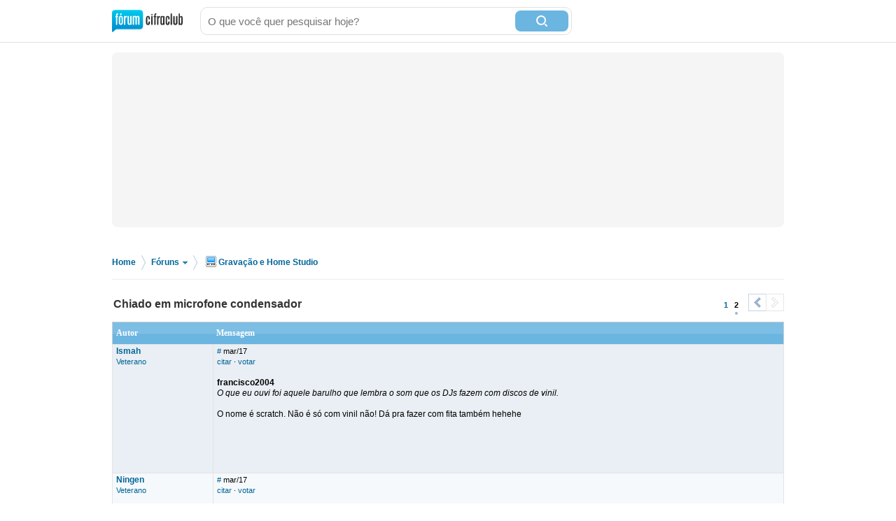

--- FILE ---
content_type: text/html; charset=utf-8
request_url: https://forum.cifraclub.com.br/forum/16/250698/p1
body_size: 13411
content:
<!DOCTYPE html PUBLIC "-//W3C//DTD XHTML 1.0 Transitional//EN" "http://www.w3.org/TR/xhtml1/DTD/xhtml1-transitional.dtd">
<html>

<head>
    <title>Chiado em microfone condensador - Cifra Club</title>
    <meta http-equiv="content-type" content="text/html;charset=utf-8">
    <meta name="Description" content="Chiado em microfone condensador - Cifra Club">
    <meta name="Keywords" content="música, instrumentos, canto, guitarra, baixo, bateria, teclado" />
    <meta name="Document-state" content="Dynamic" />
    <meta name="Resource-type" content="document" />  
    <meta property="og:image" content="https://sscdn.co/cifraclub/forum-fundo-branco.png" />
    <meta property="og:title" content="Chiado em microfone condensador" />
    <meta property="fb:admins" content="1184172873" />  <link rel="prev" href="/forum/16/250698/" />
    <link href="/static/css/css_default-min.css?v=705" type="text/css" rel="stylesheet">
    <!--#include virtual="/esi_mobile_css.html?v=2" -->
    <style type="text/css">
        #fb {
            height: 90px;
            overflow: hidden;
        }
    </style>
    <!--[if lt IE 6]><style type="text/css"> *#bss,#bt{display:none} body{padding-top:0} /* simulate  */ </style><![endif]-->
    <!--[if IE 6]><style type="text/css"> *ul#menu li a.cdt{margin:3px 0 0 10px} *ul#menu li a.perfil{margin:3px 0 0 10px}  /* simulate  */  </style><![endif]-->
    <script type="text/javascript" src="https://ajax.googleapis.com/ajax/libs/jquery/1.7.2/jquery.min.js"></script>
    <script src="/static/js/jquery.timeago-min.js?v=1" type="text/javascript"></script>
    <script src="/static/js/perfect.scrollbar.min.js" type="text/javascript"></script>
    <script src="/static/js/js-min.js?v=56" type="text/javascript"></script>
    <script type="text/javascript">
        
        pagina=1;id_forum=16;id_topico=250698;total_pontos=2;total_pontos_pag=0;


        function IEHoverPseudo() {
            try {
                var navItems = document.getElementById("menu").getElementsByTagName("li");
                for (var i = 0; i < navItems.length; i++) {
                    if (navItems[i].className == "menu-pai") {
                        navItems[i].onmouseover = function() {
                            this.className += " over";
                            mostra_banner(false);
                            if (this.id == 'menu_forum') mostra = 5;
                        }
                        navItems[i].onmouseout = function() {
                            this.className = "menu-pai";
                            mostra_banner(true);
                            if (this.id == 'menu_forum') mostra = 0;
                        }
                    }
                }
            } catch (e) {}
        }
        window.onload = IEHoverPseudo;
    </script>

    <script type="text/javascript" src="https://securepubads.g.doubleclick.net/tag/js/gpt.js" async></script>
    <script type="text/javascript">     
        window.__varnishServer = '//akamai.sscdn.co';
        var googletag = googletag || {};
        googletag.cmd = googletag.cmd || [];
        var pbjs = pbjs || {};
        pbjs.que = pbjs.que || [];
        var cifrahb = cifrahb || [];
    </script>

    <script src="/static/js/ads/prebid.js?v=4" type="text/javascript" async></script>
    <script src="/static/js/ads/adUnits-min.js?v=6" type="text/javascript"></script>
    <script src="/static/js/ads/headerbidding-min.js?v=17" type="text/javascript"></script>

    <script type="text/javascript" src="https://partner.googleadservices.com/gampad/google_service.js"></script>
    <script type="text/javascript">
        GS_googleAddAdSenseService("ca-pub-2098414316230536");
        GS_googleEnableAllServices();
    </script>
    <script type="text/javascript">
        // ami
        GA_googleAddSlot("ca-pub-2098414316230536", "Forum_Canto_post");
        GA_googleAddSlot("ca-pub-2098414316230536", "Forum_Canto");
        // crafter
        //GA_googleAddSlot("ca-pub-2098414316230536", "Forum_Violao_post");
        //GA_googleAddSlot("ca-pub-2098414316230536", "Forum_Violao");
        // equipo
        GA_googleAddSlot("ca-pub-2098414316230536", "Forum_Amplificadores");
        GA_googleAddSlot("ca-pub-2098414316230536", "Forum_Amplificadores_post");
        GA_googleAddSlot("ca-pub-2098414316230536", "Forum_Baixo");
        GA_googleAddSlot("ca-pub-2098414316230536", "Forum_Baixo_Post");
        GA_googleAddSlot("ca-pub-2098414316230536", "Forum_Bateria");
        GA_googleAddSlot("ca-pub-2098414316230536", "Forum_Bateria_Post");
        GA_googleAddSlot("ca-pub-2098414316230536", "Forum_Guitarra");
        GA_googleAddSlot("ca-pub-2098414316230536", "Forum_Guitarra_Post");
        GA_googleAddSlot("ca-pub-2098414316230536", "Forum_Homestudio");
        GA_googleAddSlot("ca-pub-2098414316230536", "Forum_Homestudio_Post");
        GA_googleAddSlot("ca-pub-2098414316230536", "Forum_Pedais");
        GA_googleAddSlot("ca-pub-2098414316230536", "Forum_Pedais_Post");
        GA_googleAddSlot("ca-pub-2098414316230536", "Forum_Sax");
        GA_googleAddSlot("ca-pub-2098414316230536", "Forum_Sax_Post");
        // Roland
        GA_googleAddSlot("ca-pub-2098414316230536", "Forum_Teclado");
        GA_googleAddSlot("ca-pub-2098414316230536", "Forum_Teclado_Post");
    </script>
    <script type="text/javascript">
        GA_googleFetchAds();
    </script>
</head>

<body class="gbody">
    <div id="js-ads"></div>
    <div>
    <div class="ccid_bar" id="ccid_bar">
        <div class="ccid_bar_wrap">
            <div class="containerLogin">
                <h1><a href="/">F&oacute;rum Cifra Club - maior f&oacute;rum de m&uacite;sica do Brasil</a></h1>
            </div>

            <form id="topo_busca" action="/" target="_top" method="get">
                <input class="input" name="q" value="" size="31" maxlength="255" id="sbi" placeholder="O que você quer pesquisar hoje?" />
                <button type="submit" value="Buscar" class="bt" name="sa" id="sbb">
                    <i class="iconSearch"></i>
                </button>
                <input type="hidden" name="domains" value="forum.cifraclub.com.br" />
                <input type="hidden" name="sitesearch" value="forum.cifraclub.com.br" />
                <input type="hidden" name="cx" value="partner-pub-7284698113143250:7103296851" />
                <input type="hidden" name="forid" value="1" />
                <input type="hidden" name="action" value="buscagoogle" />
                <input type="hidden" name="ie" value="UTF-8" />
                <input type="hidden" name="oe" value="UTF-8" />
                <input type="hidden" name="cof" value="FORID:11" />
                <input type="hidden" name="hl" value="pt" />
            </form>
            <div class="ccid_login_link _menu_item_login">
                <a href="#entrar">Entrar</a>
            </div>
            <div class="ccid_user_name _menu_item_user"></div>
            <div class="ccid_user_drop _user_drop">
                <div class="ccid_user_drop_links _menu_links">
                    <a class="_logout" href="/#sair">Sair</a>
                </div>
                <div class="ccid_user_drop_wrap">
                    <div class="ccid_user_drop_tabs">
                        <b class="_tab_item" data-type="notifications">Notificações <i class="_count"></i></b>
                        <b class="_tab_item" data-type="friends">Amigos pendentes <i class="_count"></i></b>
                    </div>
                    <div class="ccid_user_drop_cnt ccid_user_notications _tab _tab_notifications">
                        <div class="_scroll ccid_user_drop_ps">
                            <ul></ul>
                        </div>
                    </div>
                    <div class="ccid_user_drop_cnt ccid_user_requests _tab _tab_friends">
                        <div class="_scroll ccid_user_drop_ps">
                            <ul></ul>
                        </div>
                    </div>
                </div>
            </div>
        </div>
    </div>

    <div class="optionsLogout"></div>

    <div id="pub-cc-bg" class="ad-slot ad-slot--bg pub with-refresh"></div>

     <script type="text/javascript">	
        fcc = gC('fcc');	
        ccid_cookie = gC('login');	
        if ((ccid_cookie != null && ccid_cookie != undefined && ccid_cookie != "") && !(fcc != null && fcc != undefined && fcc != "" && fcc.split('|')[0] != "" && fcc.split('|')[0] != null && fcc.split('|')[0] != undefined)) {	
            document.write('<div class="cad_forum">Para participar ou enviar mensagens para o fórum, <a href="/index.php?action=registernew">você primeiro precisa escolher um nickname</a><style>#fb{top:81px!important}</style></div>');	
        }	
    </script>

    <div class="reset containerMobile" id="topo">
        <div class="center" id="topo_cnt">
            <div id="js-ads"></div>

            <div id="pub-cc-topoInterna" class="ad-slot ad-slot--bottomSpace ad-slot--height250 ad-slot--header pub with-refresh"></div>

            <div id="pub-cc-mobileTopoInterna" class="ad-slot ad-slot--mobile ad-slot--bottomSpace pub with-refresh"></div>
        </div>
    </div>
    
<div class="breadcrumb">
	<p>
		<span itemscope itemtype="http://data-vocabulary.org/Breadcrumb">
			<a href="/" itemprop="url">Home</a><meta itemprop="title" content="Home" />
		</span>
		<span class="bread_sep">&gt;</span>
		<span itemscope itemtype="http://data-vocabulary.org/Breadcrumb">
			<a itemprop="url" class="foruns" href="/" onmouseout="mostra = 1;" onmouseover="mostra = 4; contador = setTimeout('contador_regressivo()', 500);">Fóruns <b></b></a>
			<meta itemprop="title" content="Fóruns" />
		</span>
		<span class="bread_sep">&gt;</span>
		<span itemscope itemtype="http://data-vocabulary.org/Breadcrumb"><a itemprop="url" href="/forum/16/"><i class="gravacao"></i>Gravação e Home Studio</a><meta itemprop="title" content="Gravação e Home Studio" /></span>
	</p>
</div>

<script type="text/javascript" src="/templates/form.js"></script>
<script type="text/javascript"><!--//
var l_accessDenied='Acesso negado';
var l_quoteMsgAlert='Por favor, selecione algum texto primeiro.';
function checkBrowser(){
this.ver=navigator.appVersion;
this.dom=document.getElementById?1:0;
this.ie6=(this.ver.indexOf("MSIE 6")>-1 && this.dom)?1:0;
this.ie5=(this.ver.indexOf("MSIE 5")>-1 && this.dom)?1:0;
this.ns6=(this.dom && parseInt(this.ver)>= 5)?1:0;
this.safari=(this.ver.indexOf("safari")>-1)?1:0;
this.ns4=(document.layers && !this.dom)?1:0;
this.opr=(navigator.userAgent.toLowerCase().indexOf("opera")!=-1)?1:0;
return this
}
function getQuotation() {
var bw=new checkBrowser();
var displayQuote=true;
if (displayQuote && (bw.dom || bw.ns6 || bw.ie5 || bw.ie6 || bw.ns4 || bw.safari || bw.opr)) {
document.writeln('<a href="javascript:paste_strinL(selection,1)" onMouseDown="pasteSel()">citar<'+'/a>');
}

var autosavetimer = window.setInterval(function() {
	var storage = window.localStorage;
    if (storage) {
    	storage["post-autosave-250698"] = $("#post_box").val();
    }
}, 1000);

$(document).ready(function() {
	var storage = window.localStorage;
	if (storage) {
		if (storage["post-autosave-250698"]) {
			$("#post_box").val(storage["post-autosave-250698"]);
		}
	}

	$("#post_message_form").submit(function() {
		var storage = window.localStorage;
	    if (storage) {
	    	window.clearInterval(autosavetimer);
	    	storage["post-autosave-250698"] = "";
	    }
	});
});

}
function getCSRFCookie(){
var name='fcc'+'_csrfchk';
var start = document.cookie.indexOf(name + "=");
var len = start + name.length +1;
if ( ( !start ) && ( name != document.cookie.substring( 0, name.length ) ) ) return '';
if ( start == -1 ) return '';
var end = document.cookie.indexOf( ";", len );
if ( end == -1 ) end = document.cookie.length;
return unescape( document.cookie.substring( len, end ) );
}
function confirmDelete(id,what){
var mes,url='forum=16&topic=250698&';
if(what==0) { mes='Tem certeza que deseja apagar esta mensagem?'; url=url+'action=delmsg&page=1&post='+id; }
else if(what==1) { mes='Tem certeza que deseja apagar este tópico? Todas as mensagens associadas com este tópico serão excluidas e não poderão ser recuperadas!'; url=url+'action=deltopic'; }
else if(what==2) { mes='Apagar msgs selecionadas?'; }
if( (what==0 || what==1) && confirm(mes)) {
var csrfcookie=getCSRFCookie();
if(csrfcookie!='') csrfcookie='&csrfchk='+csrfcookie;
document.location='https://forum.cifraclub.com.br/index.php?'+url+csrfcookie;
}
else if(what==2 && confirm(mes)) {
document.forms['allMsgs'].elements['csrfchk'].value=getCSRFCookie();
document.forms['allMsgs'].submit();
}
}
function confirmApropriado(id,what){
var mes,url='forum=16&topic=250698&';
mes='Tem certeza que deseja DESMARCAR esta mensagem como IMPROPRIA?';
url=url+'action=post_improprio&desmarcar=1&page=1&post='+id;
if(confirm(mes)) {
var csrfcookie=getCSRFCookie();
if(csrfcookie!='') csrfcookie='&csrfchk='+csrfcookie;
document.location='https://forum.cifraclub.com.br/index.php?'+url+csrfcookie;
}
}
function confirmInapropriado(id,what){
var mes,url='forum=16&topic=250698&';
mes='Tem certeza que deseja MARCAR esta mensagem como IMPROPRIA?';
url=url+'action=post_improprio&page=1&post='+id;
if(confirm(mes)) {
var csrfcookie=getCSRFCookie();
if(csrfcookie!='') csrfcookie='&csrfchk='+csrfcookie;
document.location='https://forum.cifraclub.com.br/index.php?'+url+csrfcookie;
}
}
function showOrHidePost(id){
if(document.getElementById("div_" + id).style.display != 'block'){
document.getElementById("div_" + id).style.display = 'block';
setLinkShowOrHide(id, 'ocultar');
removeClass("tr_" + id, "suspensao");
addClass("tr_" + id, "suspensao_on");
}else{
document.getElementById("div_" +  id).style.display = 'none';
setLinkShowOrHide(id, 'mostrar');
removeClass("tr_" + id, "suspensao");
addClass("tr_" + id, "suspensao");
}
}
function setLinkShowOrHide(id, msg){
document.getElementById("link_" + id).innerHTML = msg;
}
function removeClass(id, classe){
var restante = removeSubstring(document.getElementById(id).className, classe);
document.getElementById(id).className = restante;
return;
}

function addClass(id, classe){
var classe_existente = document.getElementById(id).className
var existe = classe_existente.indexOf(classe);
if(existe == -1)
document.getElementById(id).className = classe_existente + " " +classe;
return;
}

function removeSubstring(texto, palavra) {
var i = texto.indexOf(palavra),r = "";
if (i == -1){return texto;}
r+=texto.substring(0,i) + removeSubstring(texto.substring(i + palavra.length), palavra);
return r;
}
//-->
</script>
<div class="line center reset"></div>
<div class="center reset" id="titulo_topico" itemscope itemtype="http://data-vocabulary.org/Breadcrumb">
	<h1 itemprop="title">Chiado em microfone condensador</h1>
</div>
<div align="center" id="HOTWordsTxt" name="HOTWordsTxt" class="main">
<div class="paginacao paginacao_topo center reset"><ul> <li><a href="./">1</a></li>  <li><span>2</span></li>  <li><a class="pag_prev" href="/forum/16/250698/p0"><b>&lt;</b></a></li> <li><a class="pag_next disabled" href="/forum/16/250698/p1"><b>&gt;</b></a></li></ul></div>
<form action="https://forum.cifraclub.com.br/index.php?" method="post" class="formStyle" name="allMsgs">
<input type="hidden" name="csrfchk" />
<table class="forums" width="95%">
<tr>
<td width="15%" class="caption4">Autor</td>
<td width="85%" class="caption4">Mensagem</td>
</tr>

<tr valign="top" class="tbCel1"><td class="caption1"><a name="9239788" href="JavaScript:paste_strinL('Ismah',2)"><span class="username">Ismah</span></a><br/><span class="txtSm"><a href="/membro_109248.html">Veterano</a></span></td>
<td class="caption1"> <span class="txtSm"><a href="#9239788">#</a> <span data-time="2017-03-07 08:49:31" title="Terça, 07 de Março de 2017 às 08:49">mar/17</span><br/>
<script type="text/javascript"><!--//
getQuotation();
//--></script>  &middot; <a href='#' id='votar9239788' onclick='cria_balao("9239788",0,250698,"75181fbf3171443af5f20a0d3dbd8cce8cc1085b");return false;'>votar</a>  </span><br /><br /><b>francisco2004</b><br /><i>O que eu ouvi foi aquele barulho que lembra o som que os DJs fazem com discos de vinil.</i><br /><br />O nome é scratch. Não é só com vinil não! Dá pra fazer com fita também hehehe<br /><br />
<script type="text/javascript"><!--
vaiad(0);//--></script>
<script type="text/javascript" src="https://pagead2.googlesyndication.com/pagead/show_ads.js"></script></td></tr>
<tr valign="top" class="tbCel2"><td class="caption1"><a name="9240053" href="JavaScript:paste_strinL('Ningen',2)"><span class="username">Ningen</span></a><br/><span class="txtSm"><a href="/membro_128683.html">Veterano</a></span></td>
<td class="caption1"> <span class="txtSm"><a href="#9240053">#</a> <span data-time="2017-03-08 13:42:13" title="Quarta, 08 de Março de 2017 às 13:42">mar/17</span><br/>
<script type="text/javascript"><!--//
getQuotation();
//--></script>  &middot; <a href='#' id='votar9240053' onclick='cria_balao("9240053",0,250698,"372130eafb1eb22ca185eecc330474b97d10a840");return false;'>votar</a>  </span><br /><br />[Atualizando]<br /><br />Testei em outra interface usando dois dos meus cabos e... Mesmo ruído... (O cabo desse meu amigo dono da interface é mono.. não deu pra testar)... <br /><br />Mais tarde vou numa loja testar um cabo novo... a última esperança... rs<br /><br />Se não der certo tô pensando em acionar a garantia...<br /><br /></td></tr>
<tr valign="top" class="tbCel1"><td class="caption1"><a name="9240120" href="JavaScript:paste_strinL('Ningen',2)"><span class="username">Ningen</span></a><br/><span class="txtSm"><a href="/membro_128683.html">Veterano</a></span></td>
<td class="caption1"> <span class="txtSm"><a href="#9240120">#</a> <span data-time="2017-03-08 18:48:59" title="Quarta, 08 de Março de 2017 às 18:48">mar/17</span> &middot; Editado por: Ningen<br/>
<script type="text/javascript"><!--//
getQuotation();
//--></script>  &middot; <a href='#' id='votar9240120' onclick='cria_balao("9240120",0,250698,"bd7899e36e83b240bc46a4187dae87a458a1d94a");return false;'>votar</a>  </span><br /><br /><i>Mais tarde vou numa loja testar um cabo novo... a última esperança... rs</i><br /><br />Fui na loja e o técnico depois de ouvir o ruído teve a ideia de mexer na chave de atenuação (10dBs) que na verdade não atenua isso tudo rsrs... <br /><br />O ruído parou!!!<br /><br />Será que era só isso? Rsrs.. .Tô sem acreditar... Quando chegar em casa farei mais testes...<br /><br /></td></tr>
<tr valign="top" class="tbCel2"><td class="caption1"><a name="9240193" href="JavaScript:paste_strinL('Ismah',2)"><span class="username">Ismah</span></a><br/><span class="txtSm"><a href="/membro_109248.html">Veterano</a></span></td>
<td class="caption1"> <span class="txtSm"><a href="#9240193">#</a> <span data-time="2017-03-09 01:27:16" title="Quinta, 09 de Março de 2017 às 01:27">mar/17</span><br/>
<script type="text/javascript"><!--//
getQuotation();
//--></script>  &middot; <a href='#' id='votar9240193' onclick='cria_balao("9240193",0,250698,"230ff02b99e1a59bdc88809797d11c810d02abae");return false;'>votar</a>  </span><br /><br />Pode ser um mau funcionamento da chave, como do circuito devido a uma atenuação ou não...<br /><br />As chaves PAD atuam numa proporção aproximada. Teoricamente não se atenua um mic, a menos que exista um pré externo na jogada.<br /><br /></td></tr>
<tr valign="top" class="tbCel1"><td class="caption1"><a name="9240271" href="JavaScript:paste_strinL('Ningen',2)"><span class="username">Ningen</span></a><br/><span class="txtSm"><a href="/membro_128683.html">Veterano</a></span></td>
<td class="caption1"> <span class="txtSm"><a href="#9240271">#</a> <span data-time="2017-03-09 11:59:44" title="Quinta, 09 de Março de 2017 às 11:59">mar/17</span> &middot; Editado por: Ningen<br/>
<script type="text/javascript"><!--//
getQuotation();
//--></script>  &middot; <a href='#' id='votar9240271' onclick='cria_balao("9240271",0,250698,"a1e05f59785b1e2947eacee25b8f17211d9f6d54");return false;'>votar</a>  </span><br /><br /><b>Ismah</b><br /><br />Nem te conto rsrs... <br /><br />Cheguei em casa e o ruído tinha parado... Daí resolvi mexer no atenuador... rsrs... O infeliz voltou...<br /><br />Resolvi abrir o mic pra dar uma olhada nos switchs... vi que um dos fios que vão pro conector tinha se rompido ( eu até tinha checado isso antes mas como esses fios são bem frágeis deve ter se rompido nesse abre e fecha ) <br /><br />Pensei... Ah... Se era só mau contato e agora o fio que se rompeu... Vou eu mesmo soldar... <br /><br />É... não resolveu rsrss... <br /><br />Vi que tinha uma solda meio pobre no switch .. ressoldei... Não resolveu.... <br />Troquei todos os fios que vão pro conector.. .Não resolveu...<br /><br />Depois de tanto stress.. resolvi deixar de lado... <br /><br />Mas o próximo passo.. Já que ele já não me serve pra gravação mesmo... É eliminar os switchs e ligar direto... Talvez resolva... <br /><br />E vou ver se os caras me mandam um manual de serviço dele pra eu testar os componentes caso o problema não seja no switch...<br /><br /></td></tr>
<tr valign="top" class="tbCel2"><td class="caption1"><a name="9240319" href="JavaScript:paste_strinL('francisco2004',2)"><span class="username">francisco2004</span></a><br/><span class="txtSm"><a href="/membro_26337.html">Veterano</a></span></td>
<td class="caption1"> <span class="txtSm"><a href="#9240319">#</a> <span data-time="2017-03-09 15:52:21" title="Quinta, 09 de Março de 2017 às 15:52">mar/17</span><br/>
<script type="text/javascript"><!--//
getQuotation();
//--></script>  &middot; <a href='#' id='votar9240319' onclick='cria_balao("9240319",0,250698,"429dbb10c2e2742e2355cf012418c2a7613e73ee");return false;'>votar</a>  </span><br /><br />É por essas que às vezes tenho medo de comprar coisas no Aliexpress. Encomendei um carregador magsafe para um macbook antigo que eu tenho, mas quando chegar vou ter que abrir para ver o circuito. Teoricamente é excedente de produção de uma fábrica da Samsung na China, mas pode ser uma cópia, com as mesmas inscrições do carregador fabricado pela Samsung.<br /><br />A única saída é abrir o carregador e ver se o circuito é complexo como se espera dos magsafe ou é algo simples como se vê nos piratas.<br /><br /></td></tr>
<tr valign="top" class="tbCel1"><td class="caption1"><a name="9240384" href="JavaScript:paste_strinL('Ningen',2)"><span class="username">Ningen</span></a><br/><span class="txtSm"><a href="/membro_128683.html">Veterano</a></span></td>
<td class="caption1"> <span class="txtSm"><a href="#9240384">#</a> <span data-time="2017-03-09 22:41:55" title="Quinta, 09 de Março de 2017 às 22:41">mar/17</span><br/>
<script type="text/javascript"><!--//
getQuotation();
//--></script>  &middot; <a href='#' id='votar9240384' onclick='cria_balao("9240384",0,250698,"89aeebbdc3e1bc062fc763181a0441c39ea51c10");return false;'>votar</a>  </span><br /><br /><i>mas pode ser uma cópia, com as mesmas inscrições do carregador fabricado pela Samsung.<br /></i><br />Que loucura hein..<br /><br /></td></tr>
<tr valign="top" class="tbCel2"><td class="caption1"><a name="9240385" href="JavaScript:paste_strinL('Ningen',2)"><span class="username">Ningen</span></a><br/><span class="txtSm"><a href="/membro_128683.html">Veterano</a></span></td>
<td class="caption1"> <span class="txtSm"><a href="#9240385">#</a> <span data-time="2017-03-09 22:47:50" title="Quinta, 09 de Março de 2017 às 22:47">mar/17</span><br/>
<script type="text/javascript"><!--//
getQuotation();
//--></script>  &middot; <a href='#' id='votar9240385' onclick='cria_balao("9240385",0,250698,"0ceb8566fa0f392f38b4537fca219224f1fa4b90");return false;'>votar</a>  </span><br /><br />Então... retirei os dois switches e... Continua o ruído... Desisto.. kkkk<br /><br />Vou gravar voz com o de diafragma pequeno mesmo agora. rs<br /><br /></td></tr>
<tr valign="top" class="tbCel1"><td class="caption1"><a name="9243100" href="JavaScript:paste_strinL('francisco2004',2)"><span class="username">francisco2004</span></a><br/><span class="txtSm"><a href="/membro_26337.html">Veterano</a></span></td>
<td class="caption1"> <span class="txtSm"><a href="#9243100">#</a> <span data-time="2017-03-24 16:50:41" title="Sexta, 24 de Março de 2017 às 16:50">mar/17</span><br/>
<script type="text/javascript"><!--//
getQuotation();
//--></script>  &middot; <a href='#' id='votar9243100' onclick='cria_balao("9243100",0,250698,"51530a6d6d98fc1c8d90d67dda155c4967a025e8");return false;'>votar</a>  </span><br /><br /><b>Ningen</b><br />Cara, comecei a notar que o meu AKG P170 tem feito um som bem parecido com esse. Às vezes ele muda a sensibilidade de um instante para outro também, do tipo que num instante ele está pegando um som lá longe na rua e em outro fica bem intimista pegando só o que está bem próximo. Esse ruído de dial de rádio &quot;ondas curtas&quot; (ou scratch de DJ, como disse o Ismah) também ocorre de forma intermitente.<br /><br />Levei para a assistência... não tenho muita esperança que o técnico vá sacar qual é o problema. A minha experiência é que técnicos de AT, ainda mais na garantia, só checam se está ligando. Espero ter sorte...<br /><br />
<script type="text/javascript"><!--
vaiad(0);//--></script>
<script type="text/javascript" src="https://pagead2.googlesyndication.com/pagead/show_ads.js"></script></td></tr>
<tr valign="top" class="tbCel2"><td class="caption1"><a name="9243120" href="JavaScript:paste_strinL('Ningen',2)"><span class="username">Ningen</span></a><br/><span class="txtSm"><a href="/membro_128683.html">Veterano</a></span></td>
<td class="caption1"> <span class="txtSm"><a href="#9243120">#</a> <span data-time="2017-03-24 18:04:16" title="Sexta, 24 de Março de 2017 às 18:04">mar/17</span><br/>
<script type="text/javascript"><!--//
getQuotation();
//--></script>  &middot; <a href='#' id='votar9243120' onclick='cria_balao("9243120",0,250698,"f230affca0efce37f554db38f9503c4477362b87");return false;'>votar</a>  </span><br /><br /><b>francisco2004</b><br /><br />Cara... Já era até pra eu ter voltado aqui... Mas quis confirmar...<br /><br />Se liga só... (mais tarde voltarei com mais detalhes)<br /><br />Sabe quando a coisa tá tão perto mas tão perto do seu nariz que você não vê? rsrs<br /><br />Faz umas duas semanas que tive que mudar de quarto, temporariamente, por causa de infiltrações nas paredes... O quarto estava muito úmido... Mas não imaginei que tivesse sido isso pois tinha feito uma capa pro microfone com um saquinho de &quot;sílica gel&quot; colado no fundo, de forma que ele ficasse bem perto da cápsula e &quot;atacasse&quot; qualquer sinal de umidade...<br /><br />Cerca de uma semana atrás tinha procurado mais sacos de sílica pra comprar no AliExpress, e apesar de não ter comprado me &quot;atentei&quot; a um comentário de um comprador que estava insatisfeito com a aparência do produto... A sílica dele não era transparente como <a href="https://www.google.com/search?site=&amp;tbm=isch&amp;source=hp&amp;biw=1440&amp;bih=765&amp;q=fake+silica+gel&amp;oq=fake+silica+gel&amp;gs_l=img.3...1053.2617.0.2857.15.5.0.8.8.0.180.351.0j2.2.0....0...1ac.1.64.img..5.2.350...0.s7dWGTgJTEw#tbm=isch&amp;q=silica+gel&amp;*" target="_blank" rel="nofollow">de costume</a>, mas parecia com resto de grafite de lápis, carvão ou algo parecido... <br /><br />Ainda vou apurar os indícios direito mas resumindo... Entrei no meu quarto e me veio aquele estalo... &quot;Será que os chineses não tão falsificando sílica gel?&quot; Abri o saquinho que estava dentro da capa do mic e o bendito era igual ao da reclamação... Imagine pegar um lápis, retirar a parte de madeira e despedaçar o grafite... Daquele jeito... Fiz um teste rápido... Coloquei um pouco da substância numa colher juntamente com um pouco de água e fui jantar... Quando volto... A água estava lá do mesmo jeito... Ainda tenho que testar direito mas logo que percebi peguei logo o mic, desmontei, dei-lhe um banho de <a href="https://www.google.com.br/search?q=limpa+contato+wurth&amp;client=firefox-b&amp;source=lnms&amp;tbm=isch&amp;sa=X&amp;ved=0ahUKEwiW_OLGhPDSAhUFS5AKHW0vBZgQ_AUIBygC&amp;biw=1440&amp;bih=765" target="_blank" rel="nofollow">limpa contato</a>, inclusive, como já estava sem esperanças dei um jato leve na &quot;cara&quot; da cápsula, o que não recomendo pois não sei da eficácia menos se é seguro, e coloquei dentro de uma gaveta do lado de um <a href="http://produto.mercadolivre.com.br/MLB-771587110-5-anti-mofo-eletrnico-desumidificador-anti-acaros-e-fungos-_JM" target="_blank" rel="nofollow">aparelho desses</a>. Resultado... O ruído quase reduziu por completo, só ouvi uma vez o &quot;ploc&quot;... O que eu fiz? Mais dois dias de castigo, pelado rsrs...<br /><br />Só sei que o ruído sumiu completamente, por enquanto... <br /><br />Ainda vou fazer uns testes, mandar umas fotos mas por enquanto é isso... Uma pena que não postei isso antes... talvez tivesse te ajudado.. :/<br /><br /></td></tr>
<tr valign="top" class="tbCel1"><td class="caption1"><a name="9243131" href="JavaScript:paste_strinL('francisco2004',2)"><span class="username">francisco2004</span></a><br/><span class="txtSm"><a href="/membro_26337.html">Veterano</a></span></td>
<td class="caption1"> <span class="txtSm"><a href="#9243131">#</a> <span data-time="2017-03-24 18:47:04" title="Sexta, 24 de Março de 2017 às 18:47">mar/17</span><br/>
<script type="text/javascript"><!--//
getQuotation();
//--></script>  &middot; <a href='#' id='votar9243131' onclick='cria_balao("9243131",0,250698,"4fde9d44938b33806fbc91462d391bef246ffbf9");return false;'>votar</a>  </span><br /><br /><b>Ningen</b><br />Essa da umidade é interessante... tenho a impressão de já ter lido em algum lugar que a umidade pode causar esses ruídos em microfones condensadores. Espero que o pessoal da AT ao menos consiga detectar o problema... ele dá uns estalos aleatórios, além daquele ruído de ondas curtas. No fim, acho que era o P170 que estava avacalhando com algumas das minhas gravações. Que arrependimento de ter comprado esse microfone... <br /><br />Se bem que, se for umidade, até Neumann deve sofrer disso às vezes.<br /><br /></td></tr>
<tr valign="top" class="tbCel2"><td class="caption1"><a name="9243208" href="JavaScript:paste_strinL('francisco2004',2)"><span class="username">francisco2004</span></a><br/><span class="txtSm"><a href="/membro_26337.html">Veterano</a></span></td>
<td class="caption1"> <span class="txtSm"><a href="#9243208">#</a> <span data-time="2017-03-25 03:40:22" title="Sábado, 25 de Março de 2017 às 03:40">mar/17</span><br/>
<script type="text/javascript"><!--//
getQuotation();
//--></script>  &middot; <a href='#' id='votar9243208' onclick='cria_balao("9243208",0,250698,"b74ff8d06d40482cabc2a4365818a2f033aa3cda");return false;'>votar</a>  </span><br /><br />Falando em Neumann... tá morta a charada:<br /><br /><script type="text/javascript">utube("A8VaLXWKyJ0");</script><br /><br /></td></tr>
<tr valign="top" class="tbCel1"><td class="caption1"><a name="9243251" href="JavaScript:paste_strinL('Ningen',2)"><span class="username">Ningen</span></a><br/><span class="txtSm"><a href="/membro_128683.html">Veterano</a></span></td>
<td class="caption1"> <span class="txtSm"><a href="#9243251">#</a> <span data-time="2017-03-25 13:23:32" title="Sábado, 25 de Março de 2017 às 13:23">mar/17</span> &middot; Editado por: Ningen<br/>
<script type="text/javascript"><!--//
getQuotation();
//--></script>  &middot; <a href='#' id='votar9243251' onclick='cria_balao("9243251",0,250698,"53b6abe22717d267cbac0a86e5521ed877947c55");return false;'>votar</a>  </span><br /><br /><b>francisco2004</b><br /><br />Olha só... Muito parecido com o que estava acontecendo com meu microfone...<br /><br />Só que a conclusão dele é que a cápsula precisa ser trocada... :/<br /><br />Contudo, acabo de fazer o mesmo teste que ele fez e o meu microfone não está apresentando mais o ruído... Será que o técnico não se precipitou? Ou talvez a umidade desses microfones que estão com ele estejam num grau tão alto que não há quem os seque... rsrs <br /><br />Ainda vou testar os saquinhos de sílica... mais tarde mando os resultados...<br /><br /></td></tr>
<tr valign="top" class="tbCel2"><td class="caption1"><a name="9243276" href="JavaScript:paste_strinL('francisco2004',2)"><span class="username">francisco2004</span></a><br/><span class="txtSm"><a href="/membro_26337.html">Veterano</a></span></td>
<td class="caption1"> <span class="txtSm"><a href="#9243276">#</a> <span data-time="2017-03-25 16:20:16" title="Sábado, 25 de Março de 2017 às 16:20">mar/17</span><br/>
<script type="text/javascript"><!--//
getQuotation();
//--></script>  &middot; <a href='#' id='votar9243276' onclick='cria_balao("9243276",0,250698,"0a4c014c5967df96d916c25bd9741704ccbf475e");return false;'>votar</a>  </span><br /><br /><b>Ningen</b><br />Acho que não precisa trocar. Falei com um amigo dono de estúdio e ele disse que tem uns microfones assim, e ele deixa numa espécie de estufa para atenuar o problema (uma lâmpada que dissipe um calorzinho para desumidificar, sem exageros). Mas ele disse que isso é gambiarra para microfone velho. No meu caso, o mic ainda está na garantia, vou querer no mínimo que limpem a cápsula.<br /><br />No Youtube tem tutorial para limpeza de cápsula. O cara se garante, pois fez num AKG C414.<br /><br /></td></tr>
<tr valign="top" class="tbCel1"><td class="caption1"><a name="9243278" href="JavaScript:paste_strinL('Ningen',2)"><span class="username">Ningen</span></a><br/><span class="txtSm"><a href="/membro_128683.html">Veterano</a></span></td>
<td class="caption1"> <span class="txtSm"><a href="#9243278">#</a> <span data-time="2017-03-25 16:34:14" title="Sábado, 25 de Março de 2017 às 16:34">mar/17</span> &middot; Editado por: Ningen<br/>
<script type="text/javascript"><!--//
getQuotation();
//--></script>  &middot; <a href='#' id='votar9243278' onclick='cria_balao("9243278",0,250698,"eb8e74062f19dab1c01c8d61c00367f4d2cd4250");return false;'>votar</a>  </span><br /><br /><b>francisco2004</b><br /><br />Mande o link do tutorial pra eu dar uma olhada...<br /><br /></td></tr>
<tr valign="top" class="tbCel2"><td class="caption1"><a name="9243286" href="JavaScript:paste_strinL('Ismah',2)"><span class="username">Ismah</span></a><br/><span class="txtSm"><a href="/membro_109248.html">Veterano</a></span></td>
<td class="caption1"> <span class="txtSm"><a href="#9243286">#</a> <span data-time="2017-03-25 17:37:16" title="Sábado, 25 de Março de 2017 às 17:37">mar/17</span><br/>
<script type="text/javascript"><!--//
getQuotation();
//--></script>  &middot; <a href='#' id='votar9243286' onclick='cria_balao("9243286",0,250698,"0563662f0c3ef6c14ef226f5cd6f83e5b2a60e2e");return false;'>votar</a>  </span><br /><br /><b>Ningen</b><br /><br />Só uma observação, carvão é usado contra umidade também! O que justificaria a &quot;silica preta&quot;...<br /><br /></td></tr>
<tr valign="top" class="tbCel1"><td class="caption1"><a name="9243305" href="JavaScript:paste_strinL('francisco2004',2)"><span class="username">francisco2004</span></a><br/><span class="txtSm"><a href="/membro_26337.html">Veterano</a></span></td>
<td class="caption1"> <span class="txtSm"><a href="#9243305">#</a> <span data-time="2017-03-25 19:30:05" title="Sábado, 25 de Março de 2017 às 19:30">mar/17</span><br/>
<script type="text/javascript"><!--//
getQuotation();
//--></script>  &middot; <a href='#' id='votar9243305' onclick='cria_balao("9243305",0,250698,"cb9e246a9261521193de37928156668c6d58f92e");return false;'>votar</a>  </span><br /><br /><b>Ningen</b><br /><a href="https://www.youtube.com/watch?v=i9eYpWY675g" target="_blank" rel="nofollow">https://www.youtube.com/watch?v=i9eYpWY675g</a><br /><br /></td></tr>
<tr valign="top" class="tbCel2"><td class="caption1"><a name="9248183" href="JavaScript:paste_strinL('francisco2004',2)"><span class="username">francisco2004</span></a><br/><span class="txtSm"><a href="/membro_26337.html">Veterano</a></span></td>
<td class="caption1"> <span class="txtSm"><a href="#9248183">#</a> <span data-time="2017-04-20 11:56:01" title="Quinta, 20 de Abril de 2017 às 11:56">abr/17</span><br/>
<script type="text/javascript"><!--//
getQuotation();
//--></script>  &middot; <a href='#' id='votar9248183' onclick='cria_balao("9248183",0,250698,"bdd9bda795d0e669ea29da5f03597854d83f9d4e");return false;'>votar</a>  </span><br /><br /><b>Ningen</b><br /><b>Ismah</b><br />Atualizando... a assistência me deu um microfone P170 novo. Espero que agora demore até começar a chiar.<br /><br /></td></tr>
<tr valign="top" class="tbCel1"><td class="caption1"><a name="9248224" href="JavaScript:paste_strinL('Ningen',2)"><span class="username">Ningen</span></a><br/><span class="txtSm"><a href="/membro_128683.html">Veterano</a></span></td>
<td class="caption1"> <span class="txtSm"><a href="#9248224">#</a> <span data-time="2017-04-20 13:59:45" title="Quinta, 20 de Abril de 2017 às 13:59">abr/17</span><br/>
<script type="text/javascript"><!--//
getQuotation();
//--></script>  &middot; <a href='#' id='votar9248224' onclick='cria_balao("9248224",0,250698,"2928599138926edc4f510a68d0a29809aee40f44");return false;'>votar</a>  </span><br /><br /><b>francisco2004</b><br /><br />Legal cara! <br /><br />O meu, apesar de não ter mais os switchs do pad e do hpf está funcionando normalmente agora rsrs.<br /><br />Agora é só ser feliz kkk<br /><br /></td></tr>
<tr valign="top" class="tbCel2"><td class="caption1"><a name="9248712" href="JavaScript:paste_strinL('francisco2004',2)"><span class="username">francisco2004</span></a><br/><span class="txtSm"><a href="/membro_26337.html">Veterano</a></span></td>
<td class="caption1"> <span class="txtSm"><a href="#9248712">#</a> <span data-time="2017-04-24 01:56:26" title="Segunda, 24 de Abril de 2017 às 01:56">abr/17</span><br/>
<script type="text/javascript"><!--//
getQuotation();
//--></script>  &middot; <a href='#' id='votar9248712' onclick='cria_balao("9248712",0,250698,"8903db98163ac04830cd83acd63c58af5f2ede83");return false;'>votar</a>  </span><br /><br /><b>Ningen</b><br />Testei o microfone novo hoje e tá bem legal... nada de ruídos de cápsula velha/suja/úmida.<br /><br /></td></tr>
<tr valign="top" class="tbCel1"><td class="caption1"><a name="9248719" href="JavaScript:paste_strinL('Ismah',2)"><span class="username">Ismah</span></a><br/><span class="txtSm"><a href="/membro_109248.html">Veterano</a></span></td>
<td class="caption1"> <span class="txtSm"><a href="#9248719">#</a> <span data-time="2017-04-24 02:40:04" title="Segunda, 24 de Abril de 2017 às 02:40">abr/17</span><br/>
<script type="text/javascript"><!--//
getQuotation();
//--></script>  &middot; <a href='#' id='votar9248719' onclick='cria_balao("9248719",0,250698,"09fef579355631cb77a49bdefd3c314b092b6677");return false;'>votar</a>  </span><br /><br />Legal man! Posta material pra comparativo se puder/quiser/conseguir.<br /><br /></td></tr>
<tr valign="top" class="tbCel2"><td class="caption1"><a name="9281369" href="JavaScript:paste_strinL('Toon DJ',2)"><span class="username">Toon DJ</span></a><br/><span class="txtSm"><a href="/membro_163783.html">Membro Novato</a></span></td>
<td class="caption1"> <span class="txtSm"><a href="#9281369">#</a> <span data-time="2017-10-24 09:03:26" title="Terça, 24 de Outubro de 2017 às 09:03">out/17</span><br/>
<script type="text/javascript"><!--//
getQuotation();
//--></script>  &middot; <a href='#' id='votar9281369' onclick='cria_balao("9281369",0,250698,"d086ee817acc65e505d75ad17c912b8fdec2155b");return false;'>votar</a>  </span><br /><br />Bom dia Familia,<br />Estou tendo problemas na hora da gravação na qual está apresentando chiado. <br />Utilizo o Microfone condensador Samson G-track USB , ligo ele direto na minha CPU , ao gravar a voz no Acid Pro 7 , o microfone grava em boa qualidade a voz porém fica um chiado de fundo . Alguma solução para o meu caso ? o que poderia ser? Sei que o certo deveria ser microfone com entrada XLR ligada na interface, porém por enquanto só tenho esse modelo para trabalhar. Saberia me dizer se existe alguma possibilidade de tirar o chiado , ou apenas diminuir bem ?<br /><br /></td></tr>
<tr valign="top" class="tbCel1"><td class="caption1"><a name="9464336" href="JavaScript:paste_strinL('renatoorock',2)"><span class="username">renatoorock</span></a><br/><span class="txtSm"><a href="/membro_173965.html">Membro Novato</a></span></td>
<td class="caption1"> <span class="txtSm"><a href="#9464336">#</a> <span data-time="2022-04-14 01:00:39" title="Quinta, 14 de Abril de 2022 às 01:00">abr/22</span><br/>
<script type="text/javascript"><!--//
getQuotation();
//--></script>  &middot; <a href='#' id='votar9464336' onclick='cria_balao("9464336",0,250698,"79872fdf8543d5728b796b2a48c9ec383525c3cb");return false;'>votar</a>  </span><br /><br />Fala pessoal, até ri quando ouvi o barulho pq sei como é angustiante.. <br />1) As pessoas respondem demais o forum sem saber o que é sem acrescentar nada novo, se não sabe não fala nada, fica dificil pra buscarmos as buscas do que queremos quando tem muita coisa nada a ver, tem que ler 50 coisas pra achar 2 que seja ok. <br /><br />2) eu estou passando por isso, testei 3 microfones diferentes e sempre condensadores que tem esse problema, ja vi que não é a placa, testei direto na mesa e o Blue Microfone não tem esse ruido, mas esta apresentando uns ruidos graves, o mxl 770 apresenta este ruido e o Mlx v67 que eu uso há quase 10 anos NUNCA deu isso e começou a dar depois que comprei o 770, mas o 770 apresenta mais isso. <br />Voce pode ver tudo isso ai que não vai ser nada, talvez vc tenha dado sorte com algum mic que não puxe esse ruido da energia, mas acho que o problema está na ENERGIA da casa que pode estar com algum problema. <br />No meu caso, como isso iria dar algum tipo de ruido com 3 mics bons diferentes? Era pra todos estarem OK, minha placa é uma Focusrite e um windows 10.<br />Minha casa nunca teve um tratamento na energia e nem sei que tipo de eletricista chamar que faça isso esse BENDITO aterramento.<br /><br /></td></tr>

</table>
<input type="hidden" name="action" value="delmsg" />
<input type="hidden" name="page" value="1" />
<input type="hidden" name="forum" value="16" />
<input type="hidden" name="topic" value="250698" />
</form>
<div class="paginacao center reset"><ul> <li><a href="./">1</a></li>  <li><span>2</span></li>  <li><a class="pag_prev" href="/forum/16/250698/p0"><b>&lt;</b></a></li> <li><a class="pag_next disabled" href="/forum/16/250698/p1"><b>&gt;</b></a></li></ul></div>
</div>
<a name="newreply"></a>
<div class="center">
<div id="pub-cc-footerInterna" class="ad-slot ad-slot--bottomSpace pub with-refresh"></div>
</div>
<div class="center">
  <div id="pub-cc-footerInterna" class="ad-slot ad-slot--bottomSpace pub with-refresh"></div>
</div>

<div class="center reset" id="resposta">
	<div class="overlay"></div>
	<form method="post" action="https://forum.cifraclub.com.br/index.php?" name="postMsg" id="post_message_form">
		<input type="hidden" name="action" value="pthread" />
		<input type="hidden" name="forum" value="16" />
		<input type="hidden" name="topic" value="250698" />
		<input type="hidden" name="anchor" value="" />

		<strong>Enviar sua resposta para este assunto</strong>
		<div>
			<a onmousemove="pasteSel()" onmouseout="window.status=''; return true" onmouseover="window.status=''; return true" href="JavaScript:paste_strinL('[b][/b]',20)"><img border="0" width="23" height="22" alt="" src="/img/button_bold.gif"></a>&nbsp;
			<a onmousemove="pasteSel()" onmouseout="window.status=''; return true" onmouseover="window.status=''; return true" href="JavaScript:paste_strinL('[i][/i]',10)"><img border="0" width="23" height="22" alt="" src="/img/button_italic.gif"></a>&nbsp;
			<a onmousemove="pasteSel()" onmouseout="window.status=''; return true" onmouseover="window.status=''; return true" href="JavaScript:paste_strinL('[u][/u]',30)"><img border="0" width="23" height="22" alt="" src="/img/button_underlined.gif"></a>&nbsp;
			<a onmousemove="pasteSel()" onmouseout="window.status=''; return true" onmouseover="window.status=''; return true" title="Inserir hyperlink" href="JavaScript:paste_strinL('[url='+prompt('Digite o endereço do site:','http://www.digite-aqui-a-url.com.br')+']'+prompt('Digite o texto do seu link:',' '), 90)"><img border="0" width="23" height="22" alt="" src="/img/button_url.gif"></a>&nbsp;
			<a onclick="paste_strinL('[T]\ne------------------------------------------------------\nB------------------------------------------------------\nG------------------------------------------------------\nD------------------------------------------------------\nA------------------------------------------------------\nE------------------------------------------------------\n[/T]',0,'','','');document.postMsg.postText.style.fontFamily='Courier New';return false" href="#"><img border="0" width="23" height="22" alt="Tablatura" src="/img/button_tab.gif"></a>&nbsp;
			<a onmousemove="pasteSel()" onmouseout="window.status=''; return true" onmouseover="window.status=''; return true" onclick="confirm('Atenção, nunca poste material ofensivo, ilegal ou que fira qualquer direito autoral.');youtube(prompt('Digite o link ou ID do vídeo no YouTube:','http://www.youtube.com/watch?v='));return false;" href="#"><img border="0" height="22" alt="" src="/img/utube.gif"></a>&nbsp;
		</div>

		<textarea tabindex="2" class="input" id="post_box" name="postText"></textarea>
			
	<label class="nome">	
		Nome ou apelido:	
		<input type="text" class="input" name="user_usr" value="" tabindex="3"/>	
	</label>	
	<label class="senha">	
		<a href="https://forum.cifraclub.com.br/index.php?action=sendpass">Senha</a>	
		<input type="password" class="input" maxlength="32" name="user_pwd" tabindex="4" />	
	</label>	
	<input type="hidden" name="mode" value="login"/>	
	<input type="hidden" name="queryStr" value="action=vthread&forum=16&topic=250698&page=1"/>	
	

		<input type="submit" id="submit_button" class="bt" value="Entrar no fórum/Enviar mensagem" tabindex="5" />
	</form>
	<div id="pub-cc-commentInterna" class="ad-slot ad-slot--message pub with-refresh"></div>
</div>
<a id="bt_mobile">Responder tópico na versão original</a>

<div class="center">
  <div id="pub-cc-mobileFooterInterna" class="ad-slot ad-slot--topSpace ad-slot--mobile pub with-refresh"></div>
</div>

<div align="center" class="main">
<table class="tbTransparent">
<tr>
<td class="tbTransparent">     &nbsp;</td>
</tr>
</table>
</div>
<div id="topicos_relacionados" class="center reset">
	<h3>Tópicos <a href="/forum/16/250698/relacionados.html">relacionados a <b>Chiado em microfone condensador</b></a></h3>
<ul><li><a href='/forum/16/325780/'>Chiado incessante no microfone condensador, o que pode ser?</a></li><li><a href='/forum/16/333528/'>Chiado(piiiiii) em microfone condensador</a></li><li><a href='/forum/16/337675/'>Microfone Condensador com chiado/estalos</a></li><li><a href='/forum/16/339089/'>Microfone condensador - dúvida sobre chiado no notebook</a></li><li><a href='/forum/16/127886/'>Microfone condensador Marshall MXL v67g - ouçam</a></li></ul></div><div style="margin-top:50px" class="center reset"></div>


<div class="floatingBottomAd show">
	<button id="js-fixed-ad-close" class="floatingBottomAd-closeButton"><i></i></button>
	<div id="pub-cc-mobileFixedInterna" class="ad-slot ad-slot--mobile pub with-refresh"></div>
</div>

<div id="rodape_foruns" class="reset"><div id="rodape_foruns_cnt" class="center">
	<ul>
		<li><a href="/forum/9/"><b class="musica"></b> M&uacute;sica em Geral</a></li>
		<li><a href="/forum/3/"><b class="guitarra"></b> Guitarra</a></li>
		<li><a href="/forum/4/"><b class="violao"></b> Viol&atilde;o</a></li>
		<li><a href="/forum/7/"><b class="pedais"></b> Pedais &amp; Pedaleiras</a></li>
		<li><a href="/forum/10/"><b class="ampli"></b> Amplificadores</a></li>
		<li><a href="/forum/2/"><b class="cbaixo"></b> Contra-Baixo</a></li>
		<li><a href="/forum/8/"><b class="teclado"></b> Teclado</a></li>
		<li><a href="/forum/6/"><b class="bateria"></b> Bateria</a></li>
		<li><a href="/forum/1/"><b class="canto"></b> Canto</a></li>
		<li><a href="/forum/5/"><b class="gaita"></b> Gaita</a></li>
		<li><a href="/forum/15/"><b class="sax"></b> Sax</a></li>
		<li><a href="/forum/16/"><b class="gravacao"></b> Grava&ccedil;&atilde;o e Home Studio</a></li>
		<li><a href="/forum/13/"><b class="merudita"></b> M&uacute;sica Erudita</a></li>
		<li><a href="/forum/14/"><b class="divulgue"></b> Divulgue suas m&uacute;sicas</a></li>
		<li><a href="/forum/12/"><b class="guitarbattle"></b> Guitar Battle</a></li>
		<li><a href="/forum/11/"><b class="offtopic"></b> OFF TOPIC</a></li>
	</ul>
	<div class="numeros">
		<b>313.174</b> tópicos
		<b>8.105.070</b> posts
	</div>
</div></div>
<div id="rodape"></div>
<div class="reset" id="rodape_inst"><div class="center" id="rodape_inst_cnt">
	
	<!--#include virtual="/esi_mobile_rodape.html" -->
	<ul>
		<li><a href="https://forum.cifraclub.com.br/index.php?action=regras">Regras</a></li>
		<li><a href="https://forum.cifraclub.com.br/arquivo.php">Arquivo</a></li>
		<li><a href="http://www.studiosol.com.br/midiakit/?site=3" target="_blank">Anuncie</a></li>
		<li><a href="https://forum.cifraclub.com.br/index.php?action=ajuda">Central de Ajuda</a></li>
		<li><a href="https://forum.cifraclub.com.br/index.php?action=prefs">Configurações</a></li>
		<li><a href="https://www.cifraclub.com.br/aviso_legal.php">Termos de uso e política de privacidade</a></li>
		
	</ul>
	<span>Fórum Cifra Club &copy; 2001-2026</span>
	<a class="studiosol" href="http://www.studiosol.com.br/" target="_blank">Studio Sol Comunica&ccedil;&atilde;o Digital</a>
</div></div>

<div class="reset" id="dropdown" onmouseover="mostra = 5;" onmouseout="mostra = 0;" style="display:none">
	<ul>
		<li><a href="/forum/9/"><b class="musica"></b> Música em Geral</a></li>
		<li><a href="/forum/3/"><b class="guitarra"></b> Guitarra</a></li>
		<li><a href="/forum/4/"><b class="violao"></b> Violão</a></li>
		<li><a href="/forum/7/"><b class="pedais"></b> Pedais &amp; Pedaleiras</a></li>
		<li><a href="/forum/10/"><b class="ampli"></b> Amplificadores</a></li>
		<li><a href="/forum/2/"><b class="cbaixo"></b> Contra-Baixo</a></li>
		<li><a href="/forum/8/"><b class="teclado"></b> Teclado</a></li>
		<li><a href="/forum/6/"><b class="bateria"></b> Bateria</a></li>
		<li><a href="/forum/1/"><b class="canto"></b> Canto</a></li>
		<li><a href="/forum/5/"><b class="gaita"></b> Gaita</a></li>
		<li><a href="/forum/15/"><b class="sax"></b> Sax</a></li>
		<li><a href="/forum/16/"><b class="gravacao"></b> Gravação e Home Studio</a></li>
		<li><a href="/forum/13/"><b class="merudita"></b> Música Erudita</a></li>
		<li><a href="/forum/14/"><b class="divulgue"></b> Divulgue suas músicas</a></li>
		<li><a href="/forum/12/"><b class="guitarbattle"></b> Guitar Battle</a></li>
		<li><a href="/forum/11/"><b class="offtopic"></b> OFF TOPIC</a></li>
	</ul>
	<i class="seta"></i>
</div>
<script async src="https://www.googletagmanager.com/gtag/js?id=G-600Y1T68HP"></script>
<script type="text/javascript">
	window.dataLayer = window.dataLayer || [];
	function gtag() { dataLayer.push(arguments); }
	gtag('js', new Date());

	gtag('config', 'G-600Y1T68HP');
</script>

<script src="/static/js/SS.forumcifraclub.ccidbar-min.js?v=7" type="text/javascript"></script>
<script type="text/javascript">
	window.SS = window.SS || {};
</script>
<script type="text/javascript">
    (function (w) {
        w.ccid = {
            q: [], d: function (f, c, p) {
                this.q.push([f, c, p]);
                return this;
            }, 
            w: true
        };

        var cs = document.createElement("script");
        cs.type = "text/javascript";
        cs.async = true;
        cs.src = "https://akamai.sscdn.co/id/pt-br/client.51f55.js";
        var s = document.getElementsByTagName("script")[0];
        s.parentNode.insertBefore(cs, s);
        // CSS
        cs = document.createElement("link");
        cs.rel = "stylesheet";
        cs.href = "https://akamai.sscdn.co/id/2bc80.client.css";
        s = document.getElementsByTagName("script")[0];
        s.parentNode.insertBefore(cs, s);
    }(this));
    SS.forumcifraclub.ccidbar.init();
    $.ajax({
		url: "https://master.cifraclub.com.br/forum/ajax/whosonline/",
		type: "GET",
		crossDomain: true,
		xhrFields: { withCredentials: true },
		success: function(data){
			$("#rodape").replaceWith(data.html);
			//Seta em todos span's com data-time o controle de naturaltime
			$('span[data-time],small[data-time]').timeago(new Date(data.datetime).getTime());
		},
		dataType: 'json',
	});
</script>
<script type="text/javascript">
	const fixedBannerCloseButton = document.getElementById("js-fixed-ad-close");
	const rodapeMobile = document.getElementById("rodape_inst_cnt"); 
	if (fixedBannerCloseButton) {
		fixedBannerCloseButton.addEventListener('click', () => { 
			rodapeMobile.style.paddingBottom = '20px';
		});
	} else {     
		rodapeMobile.style.paddingBottom = '20px';
	}
</script>
<script src="/static/js/ads/loadAds-min.js?v=2" type="text/javascript" async></script>
</body>
</html>


--- FILE ---
content_type: text/html; charset=utf-8
request_url: https://www.google.com/recaptcha/api2/aframe
body_size: 264
content:
<!DOCTYPE HTML><html><head><meta http-equiv="content-type" content="text/html; charset=UTF-8"></head><body><script nonce="p6OWSdx8osr9rpe1SLhHlA">/** Anti-fraud and anti-abuse applications only. See google.com/recaptcha */ try{var clients={'sodar':'https://pagead2.googlesyndication.com/pagead/sodar?'};window.addEventListener("message",function(a){try{if(a.source===window.parent){var b=JSON.parse(a.data);var c=clients[b['id']];if(c){var d=document.createElement('img');d.src=c+b['params']+'&rc='+(localStorage.getItem("rc::a")?sessionStorage.getItem("rc::b"):"");window.document.body.appendChild(d);sessionStorage.setItem("rc::e",parseInt(sessionStorage.getItem("rc::e")||0)+1);localStorage.setItem("rc::h",'1768748926303');}}}catch(b){}});window.parent.postMessage("_grecaptcha_ready", "*");}catch(b){}</script></body></html>

--- FILE ---
content_type: application/javascript; charset=utf-8
request_url: https://fundingchoicesmessages.google.com/f/AGSKWxXE5WYcDwTzebt25bLRwMa40SYK9-BT5uYyFe8B9KCZd720ja6li7r7w1658hvLJqshyn2_DnySXcY8rkbEtJI_xoa6yHLXZ2KbUVrOrj0sf6nLQb_4no6fXEK6hwdpFn0xb-glSjtHgK25m6xMcvB2lELXr2uWavpz9y6gudbp7UIlTSIOCYqqKk-a/_.net/bnr//stickyad2..gr/ads//webad./spotxchangevpaid.
body_size: -1293
content:
window['12e2bbd4-c0a8-4e24-b606-149891a111bf'] = true;